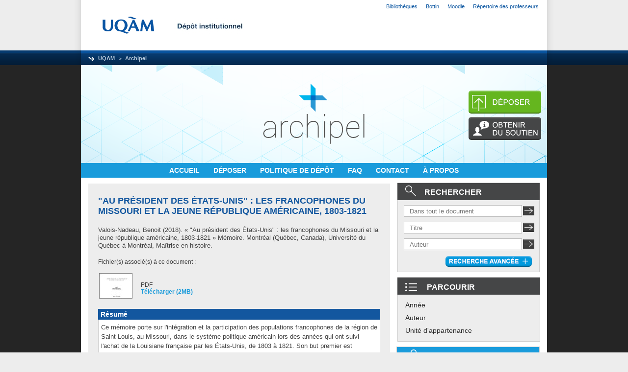

--- FILE ---
content_type: text/html; charset=utf-8
request_url: https://archipel.uqam.ca/11975/
body_size: 40577
content:
<!DOCTYPE html PUBLIC "-//W3C//DTD XHTML 1.0 Transitional//EN" "http://www.w3.org/TR/xhtml1/DTD/xhtml1-transitional.dtd">
<html xmlns="http://www.w3.org/1999/xhtml">
  <head>
    <meta http-equiv="X-UA-Compatible" content="IE=edge" />
    <link rel="icon" href="/favicon.ico" type="image/x-icon" />
    <link rel="shortcut icon" href="/favicon.ico" type="image/x-icon" />
    <meta name="eprints.eprintid" content="11975" />
<meta name="eprints.rev_number" content="7" />
<meta name="eprints.eprint_status" content="archive" />
<meta name="eprints.userid" content="1513" />
<meta name="eprints.dir" content="disk0/00/01/19/75" />
<meta name="eprints.datestamp" content="2018-12-14 08:50:44" />
<meta name="eprints.lastmod" content="2019-01-30 14:42:18" />
<meta name="eprints.status_changed" content="2018-12-14 08:50:44" />
<meta name="eprints.type" content="master" />
<meta name="eprints.metadata_visibility" content="show" />
<meta name="eprints.creators_name" content="Valois-Nadeau, Benoit" />
<meta name="eprints.creators_id" content="valois_nadeau.benoit@courrier.uqam.ca" />
<meta name="eprints.contributors_type" content="advisor" />
<meta name="eprints.contributors_name" content="Lehuu, Isabelle" />
<meta name="eprints.contributors_id" content="lehuu.isabelle@uqam.ca" />
<meta name="eprints.title" content="&quot;Au président des États-Unis&quot; : les francophones du Missouri et la jeune république américaine, 1803-1821" />
<meta name="eprints.ispublished" content="unpub" />
<meta name="eprints.divisions" content="humaine8" />
<meta name="eprints.full_text_status" content="public" />
<meta name="eprints.keywords" content="Franco-Américains / Participation politique / Saint Louis (Missouri) / États-Unis (Ouest) / Conquête de l'Ouest / Francophonie / Amérique du Nord francophone" />
<meta name="eprints.note" content="Le mémoire a été numérisé tel que transmis par l'auteur." />
<meta name="eprints.abstract" content="Ce mémoire porte sur l'intégration et la participation des populations francophones de la région de Saint-Louis, au Missouri, dans le système politique américain lors des années qui ont suivi l'achat de la Louisiane française par les États-Unis, de 1803 à 1821. Son but premier est d'étudier les comportements de cette population au sein des institutions républicaines américaines grâce à l'analyse de différents moyens d'expression, comme les pétitions, les mémoires, les assemblées publiques et la correspondance. Ce travail vise aussi à déterminer si les premiers habitants francophones ont été capables d'intégrer l'administration locale formée par les Américains, ou à tout le moins d'y faire valoir leurs intérêts. Se pose ainsi la question de l'ouverture de l'appareil gouvernemental américain, et des Américains eux-mêmes, à des éléments étrangers, d'origine ethnique, de langue, de culture et de religion différente. Dans une perspective semblable, les rôles joués par ces francophones dans l'expansion américaine vers l'Ouest dans le contexte de l'époque jeffersonienne seront examinés. Grâce aux outils démocratiques à leur disposition, les francophones ont été capables de faire valoir efficacement leurs intérêts, en particulier lors de la première décennie d'instauration du pouvoir américain. Les nouveaux dirigeants américains ont également fait appel à de nombreux francophones et à leurs connaissances du pays pour occuper des postes au sein de l'administration locale. Une certaine rivalité, qui en apparence avait l'allure d'une fracture ethnique, a bel et bien existé entre Français et Américains autour de la façon d'administrer le territoire, mais cet antagonisme était d'abord et avant tout motivé par des disparités sociales importantes. La communauté francophone était en effet menée par une élite conservatrice, mais pragmatique, qui a su négocier son adhésion au nouveau modèle américain. En retour, le gouvernement républicain a accepté de les intégrer parce qu'il avait besoin de leurs connaissances et de leur influence dans l'Ouest, qu'ils répondaient également aux critères raciaux en vigueur à l'époque, en plus de démontrer un certain attachement aux valeurs démocratiques.
______________________________________________________________________________ 
MOTS-CLÉS DE L’AUTEUR : St. Louis, Missouri, Vente de la Louisiane, Francophonie, Conquête de l'Ouest" />
<meta name="eprints.date" content="2018-09" />
<meta name="eprints.place_of_pub" content="Montréal (Québec, Canada)" />
<meta name="eprints.institution" content="Université du Québec à Montréal" />
<meta name="eprints.department" content="Maîtrise en histoire" />
<meta name="eprints.citation" content="  Valois-Nadeau, Benoit  (2018).  « &quot;Au président des États-Unis&quot; : les francophones du Missouri et la jeune république américaine, 1803-1821 » Mémoire. Montréal (Québec, Canada), Université du Québec à Montréal, Maîtrise en histoire.   " />
<meta name="eprints.document_url" content="http://archipel.uqam.ca/11975/1/M15775.pdf" />
<link rel="schema.DC" href="http://purl.org/DC/elements/1.0/" />
<meta name="DC.relation" content="http://archipel.uqam.ca/11975/" />
<meta name="DC.title" content="&quot;Au président des États-Unis&quot; : les francophones du Missouri et la jeune république américaine, 1803-1821" />
<meta name="DC.creator" content="Valois-Nadeau, Benoit" />
<meta name="DC.subject" content="Franco-Américains" />
<meta name="DC.subject" content="Participation politique" />
<meta name="DC.subject" content="Saint Louis (Missouri)" />
<meta name="DC.subject" content="États-Unis (Ouest)" />
<meta name="DC.subject" content="Conquête de l'Ouest" />
<meta name="DC.subject" content="Francophonie" />
<meta name="DC.subject" content="Amérique du Nord francophone" />
<meta name="DC.description" content="Ce mémoire porte sur l'intégration et la participation des populations francophones de la région de Saint-Louis, au Missouri, dans le système politique américain lors des années qui ont suivi l'achat de la Louisiane française par les États-Unis, de 1803 à 1821. Son but premier est d'étudier les comportements de cette population au sein des institutions républicaines américaines grâce à l'analyse de différents moyens d'expression, comme les pétitions, les mémoires, les assemblées publiques et la correspondance. Ce travail vise aussi à déterminer si les premiers habitants francophones ont été capables d'intégrer l'administration locale formée par les Américains, ou à tout le moins d'y faire valoir leurs intérêts. Se pose ainsi la question de l'ouverture de l'appareil gouvernemental américain, et des Américains eux-mêmes, à des éléments étrangers, d'origine ethnique, de langue, de culture et de religion différente. Dans une perspective semblable, les rôles joués par ces francophones dans l'expansion américaine vers l'Ouest dans le contexte de l'époque jeffersonienne seront examinés. Grâce aux outils démocratiques à leur disposition, les francophones ont été capables de faire valoir efficacement leurs intérêts, en particulier lors de la première décennie d'instauration du pouvoir américain. Les nouveaux dirigeants américains ont également fait appel à de nombreux francophones et à leurs connaissances du pays pour occuper des postes au sein de l'administration locale. Une certaine rivalité, qui en apparence avait l'allure d'une fracture ethnique, a bel et bien existé entre Français et Américains autour de la façon d'administrer le territoire, mais cet antagonisme était d'abord et avant tout motivé par des disparités sociales importantes. La communauté francophone était en effet menée par une élite conservatrice, mais pragmatique, qui a su négocier son adhésion au nouveau modèle américain. En retour, le gouvernement républicain a accepté de les intégrer parce qu'il avait besoin de leurs connaissances et de leur influence dans l'Ouest, qu'ils répondaient également aux critères raciaux en vigueur à l'époque, en plus de démontrer un certain attachement aux valeurs démocratiques.
______________________________________________________________________________ 
MOTS-CLÉS DE L’AUTEUR : St. Louis, Missouri, Vente de la Louisiane, Francophonie, Conquête de l'Ouest" />
<meta name="DC.date" content="2018-09" />
<meta name="DC.type" content="Mémoire accepté" />
<meta name="DC.type" content="NonPeerReviewed" />
<meta name="DC.format" content="application/pdf" />
<meta name="DC.language" content="fr" />
<meta name="DC.rights" />
<meta name="DC.identifier" content="http://archipel.uqam.ca/11975/1/M15775.pdf" />
<meta name="DC.identifier" content="  Valois-Nadeau, Benoit  (2018).  « &quot;Au président des États-Unis&quot; : les francophones du Missouri et la jeune république américaine, 1803-1821 » Mémoire. Montréal (Québec, Canada), Université du Québec à Montréal, Maîtrise en histoire.   " />
<link rel="alternate" href="http://archipel.uqam.ca/cgi/export/eprint/11975/RDFXML/Archipel-eprint-11975.rdf" type="application/rdf+xml" title="RDF+XML" />
<link rel="alternate" href="http://archipel.uqam.ca/cgi/export/eprint/11975/BibTeX/Archipel-eprint-11975.bib" type="text/plain" title="BibTeX" />
<link rel="alternate" href="http://archipel.uqam.ca/cgi/export/eprint/11975/RDFNT/Archipel-eprint-11975.nt" type="text/plain" title="RDF+N-Triples" />
<link rel="alternate" href="http://archipel.uqam.ca/cgi/export/eprint/11975/JSON/Archipel-eprint-11975.js" type="application/json; charset=utf-8" title="JSON" />
<link rel="alternate" href="http://archipel.uqam.ca/cgi/export/eprint/11975/ETDMS/Archipel-eprint-11975.text" type="text/plain" title="OAI-ETDMS" />
<link rel="alternate" href="http://archipel.uqam.ca/cgi/export/eprint/11975/DC/Archipel-eprint-11975.txt" type="text/plain; charset=utf-8" title="Dublin Core" />
<link rel="alternate" href="http://archipel.uqam.ca/cgi/export/eprint/11975/Atom/Archipel-eprint-11975.xml" type="application/atom+xml;charset=utf-8" title="Atom" />
<link rel="alternate" href="http://archipel.uqam.ca/cgi/export/eprint/11975/Simple/Archipel-eprint-11975.txt" type="text/plain; charset=utf-8" title="Simple Metadata" />
<link rel="alternate" href="http://archipel.uqam.ca/cgi/export/eprint/11975/Refer/Archipel-eprint-11975.refer" type="text/plain" title="Refer" />
<link rel="alternate" href="http://archipel.uqam.ca/cgi/export/eprint/11975/METS/Archipel-eprint-11975.xml" type="text/xml; charset=utf-8" title="METS" />
<link rel="alternate" href="http://archipel.uqam.ca/cgi/export/eprint/11975/OAI_ETDMS/Archipel-eprint-11975.xml" type="text/xml" title="Interoperability Metadata Standard for Electronic Theses and Dissertations - OAI Schema" />
<link rel="alternate" href="http://archipel.uqam.ca/cgi/export/eprint/11975/HTML/Archipel-eprint-11975.html" type="text/html; charset=utf-8" title="HTML Citation" />
<link rel="alternate" href="http://archipel.uqam.ca/cgi/export/eprint/11975/Text/Archipel-eprint-11975.txt" type="text/plain; charset=utf-8" title="ASCII Citation" />
<link rel="alternate" href="http://archipel.uqam.ca/cgi/export/eprint/11975/ContextObject/Archipel-eprint-11975.xml" type="text/xml; charset=utf-8" title="OpenURL ContextObject" />
<link rel="alternate" href="http://archipel.uqam.ca/cgi/export/eprint/11975/EndNote/Archipel-eprint-11975.enw" type="text/plain; charset=utf-8" title="EndNote" />
<link rel="alternate" href="http://archipel.uqam.ca/cgi/export/eprint/11975/MODS/Archipel-eprint-11975.xml" type="text/xml; charset=utf-8" title="MODS" />
<link rel="alternate" href="http://archipel.uqam.ca/cgi/export/eprint/11975/COinS/Archipel-eprint-11975.txt" type="text/plain; charset=utf-8" title="OpenURL ContextObject in Span" />
<link rel="alternate" href="http://archipel.uqam.ca/cgi/export/eprint/11975/DIDL/Archipel-eprint-11975.xml" type="text/xml; charset=utf-8" title="MPEG-21 DIDL" />
<link rel="alternate" href="http://archipel.uqam.ca/cgi/export/eprint/11975/XML/Archipel-eprint-11975.xml" type="application/vnd.eprints.data+xml; charset=utf-8" title="EP3 XML" />
<link rel="alternate" href="http://archipel.uqam.ca/cgi/export/eprint/11975/RIS/Archipel-eprint-11975.ris" type="text/plain" title="Reference Manager" />
<link rel="alternate" href="http://archipel.uqam.ca/cgi/export/eprint/11975/RDFN3/Archipel-eprint-11975.n3" type="text/n3" title="RDF+N3" />
<link rel="alternate" href="http://archipel.uqam.ca/cgi/export/eprint/11975/Grid/Archipel-eprint-11975.txt" title="Grid (abstract)" />
<link rel="alternate" href="http://archipel.uqam.ca/cgi/export/eprint/11975/CSV/Archipel-eprint-11975.csv" type="text/csv; charset=utf-8" title="Multiline CSV" />
<link rel="Top" href="http://archipel.uqam.ca/" />
    <link rel="Sword" href="https://archipel.uqam.ca/secure/sword-app/servicedocument" />
    <link rel="SwordDeposit" href="https://archipel.uqam.ca/secure/id/contents" />
    <link rel="Search" type="text/html" href="http://archipel.uqam.ca/cgi/search" />
    <link rel="Search" type="application/opensearchdescription+xml" href="http://archipel.uqam.ca/cgi/opensearchdescription" />
    <script type="text/javascript">
// <![CDATA[
var eprints_http_root = "http:\/\/archipel.uqam.ca";
var eprints_http_cgiroot = "http:\/\/archipel.uqam.ca\/cgi";
var eprints_oai_archive_id = "archipel.uqam.ca";
var eprints_logged_in = false;

// Ajouts rioux_vi
// eprints_http_cgiroot = '/cgi';
// eprints_http_root = '';


// ]]></script>
    <style type="text/css">.ep_logged_in { display: none }</style>
    <link rel="stylesheet" type="text/css" href="/style/auto-3.3.12.css" />
    <script type="text/javascript" src="/javascript/auto-3.3.12.js"><!--padder--></script>
    <!--[if lte IE 6]>
        <link rel="stylesheet" type="text/css" href="/style/ie6.css" />
   <![endif]-->
    <meta name="Generator" content="EPrints 3.3.12" />
    <meta http-equiv="Content-Type" content="text/html; charset=UTF-8" />
    <meta http-equiv="Content-Language" content="en" />
    
	 <title>UQAM | Bibliotheques | Depot institutionnel</title>  
	 <meta content="text/html; charset=utf-8" http-equiv="Content-Type" />
	 <meta http-equiv="content-type" content="text/html; charset=utf-8" />
	 <meta name="robots" content="index, follow" />
	 <meta name="author" content="Service des bibliotheques de l'UQAM - technologie de l'information" /> 
	 <meta name="title" content="Dépot institutionnel" />   
	 <meta name="description" content="Depot institutionnel" />
	 <meta name="keywords" content="UQAM, services des bibliotheques, technologie de l'information" />   
	 <script type="text/javascript" src="https://www.gstatic.com/charts/loader.js">// <!-- No script --></script>
	 <script type="text/javascript">
	   google.charts.load('current', {packages: ['corechart','geochart']});
	   //google.charts.setOnLoadCallback(drawChart);
	 </script>
	 <link rel="icon" type="image/ico" href="https://gabarit.uqam.ca/images/uqam/favicon/uqam.ico" />	
	 <!--
	 <link href="https://gabarit.uqam.ca/css/all.css" rel="stylesheet" type="text/css" />
	 -->
	 <!-- on repcupere de gabarit.uqam.ca -->
	 <link href="/style/gabarit_uqam/all.css" rel="stylesheet" type="text/css" />
	 <!--
	 <link href="/style/auto/css_div_milieu.css" rel="stylesheet" type="text/css" />
	 <link rel="SHORTCUT ICON" href="/images/favicon.ico" />
	 pour que les css fonctionnent avec https, il faut ajouter {$config{rel_path}}
	 -->
 <link href="/style/auto/zzz_local.css" rel="stylesheet" type="text/css" />

<!-- Matomo add 2019-jan-14 -->
<script type="text/javascript">
  var _paq = _paq || [];
  _paq.push(["setDocumentTitle", document.domain + "/" + document.title]);
  _paq.push(["setCookieDomain", "*.archipel.uqam.ca"]);
  _paq.push(['trackPageView']);
  _paq.push(['enableLinkTracking']);
  (function() {
    var u="https://analytic-bibliotheques.uqam.ca/";
    _paq.push(['setTrackerUrl', u+'piwik.php']);
    _paq.push(['setSiteId', '10']);
    var d=document, g=d.createElement('script'), s=d.getElementsByTagName('script')[0];
    g.type='text/javascript'; g.async=true; g.defer=true; g.src=u+'piwik.js'; s.parentNode.insertBefore(g,s);
  })();
</script>
<!-- End Matomo Code -->
  </head>
<body>


<!-- DEBUT entête UQAM -->
<div id="uqam_entete_contenant" class="uqam_entete_contenant_uqam">
	<div id="uqam_entete_fond" class="uqam_entete_fond_uqam">
        <div id="uqam_entete">
            <div id="uqam_menu">
                <div id="uqam_lien">
                    <ul>
                    	<li class="first"><a href="https://www.bibliotheques.uqam.ca">Bibliothèques</a></li>
                        <li><a href="https://repertoire.uqam.ca">Bottin</a></li>
                        <li><a href="https://moodle.uqam.ca/">Moodle</a></li>
                        <li><a href="https://professeurs.uqam.ca/">Répertoire des professeurs</a></li>
                        <li></li>
                    </ul>                   
                </div>
            </div>
            <div id="uqam_identification">   
                <div id="uqam_logo">
                	<a href="https://uqam.ca"><img src="https://gabarit.uqam.ca/images/uqam/logo_uqam.png" border="0" alt="UQAM – Université du Québec à Montréal" title="UQAM – Université du Québec à Montréal" /></a>

                </div>
                <div id="uqam_banniere"><img src="/images/depotinstitutionnel.jpg" alt="Bannière" border="2" />
                </div>
            </div>
            <div id="uqam_navigation">
                <div id="uqam_chemin">
                    <ul>
                    	<li class="first"><a href="https://uqam.ca">UQAM</a></li>
                        <li><a href="https://archipel.uqam.ca">Archipel</a></li>
                    </ul>
                </div>

            </div>
        </div>
    </div>
</div>
<!-- FIN entête UQAM -->

  <div id="clear"></div>

<!-- debut de page Archipel -->
<div id="div-archipel-background">

<!-- debut du wrap global -->
 <div id="archipel-wrap">
  <div id="div-archipel-bg-image">


      <div id="div-archipel-logo">
    <!--
    <epc:pin ref="pagetop"/>
    -->
         <a href="http://archipel.uqam.ca/" title="Archipel">
         <img id="image_border" alt="Archipel" src="/images/sitelogo.png" />
         </a>
      </div> <!-- end archipel-logo -->

      <div id="div-archipel-2boutons">

         <!-- rectangle pour faire la mise au point de l'image -->
         <img id="image_border" alt="rectagnle" height="7" src="/images/rectangle.png" />
         <a href="http://archipel.uqam.ca/cgi/users/home">
         <img id="image_border" alt="deposer" src="/images/Archipel-Depot.png" />
         </a>
         <img id="image_border" alt="rectagnle" height="7" src="/images/rectangle.png" />
         <a href="http://archipel.uqam.ca/obtenir-soutien.html">
         <img id="image_border" alt="obtenir du soutien" src="/images/Archipel-Aide.png" />
         </a>
      </div> <!-- end archipel-2boutons -->

	<!--
	  l'affichage de login status est defini par ep_tm_menu_tools 
	  et ep_logged_in lequel permet d'afficher le profil seulement 
	  lorsque l'usager est connecté.
	  cette classe est initialisée a display:none par eprints processe
	-->

	<div id="div-archipel-profil-logout">
	   <div class="ep_logged_in">
	   <div class="ep_tm_key_tools" id="archipel_tm_menu_tools"><div class="archipel_image_login_0"><a href="http://archipel.uqam.ca/cgi/users/home">Connexion</a></div></div>
	   </div>
	</div> <!-- end profil-logout -->

      <div id="div-archipel-menu">
           <a href="http://archipel.uqam.ca">
               ACCUEIL
           </a>
 
 
 
           <a href="http://archipel.uqam.ca/cgi/users/home">
               DÉPOSER
           </a>
 
 
 
           <!--
           <a href="{$config{perl_url}}/search/advanced">
               <epc:phrase ref="template/navigation:searchadvanced"/>
           </a>
           -->
           <a href="http://archipel.uqam.ca/politiquedepot.html">
               POLITIQUE DE DÉPÔT
           </a>
<!--
&nbsp;
&nbsp;
&nbsp;
           <a href="{$config{http_url}}/view/" menu="ep_tm_menu_browse">
               <epc:phrase ref="template/navigation:browse"/>
           </a>
-->

 
 
 
	<!-- <img id="image_border" src="/images/separateur.png"/> -->

           <a href="http://archipel.uqam.ca/faq.html">
               FAQ
           </a>
 
 
 
           <a href="http://archipel.uqam.ca/cgi/contact.php">CONTACT

           </a>
 
 
 
           <a href="http://archipel.uqam.ca/apropos.html">À PROPOS
               <!-- <epc:phrase ref="template/navigation:apropos"/> -->
           </a>

      </div> <!-- fin archipel-menu -->
  </div> <!-- fin div-archipel-bg-image -->

<!-- contenu Archipel -->

  <div id="contenu_archipel">
    	<div id="contenu_gauche_archipel">
             <h1 class="ep_tm_pagetitle">

"Au président des États-Unis" : les francophones du Missouri et la jeune république américaine, 1803-1821

 </h1>

	<div class="ep_summary_content"><div class="ep_summary_content_left"></div><div class="ep_summary_content_right"></div><div class="ep_summary_content_top"></div><div class="ep_summary_content_main">
<!--
<p> Où suis-je? -Je suis là!!!
  <div class="$item.contact_email() "> has contact email</div>

</p>
<a href="{$config{http_cgiurl}}/request_doc?eprintid={eprintid}">TESTING <epc:phrase ref="request:button" /></a>
-->

  <p style="margin-bottom: 1em">
    


    <span class="person_name">Valois-Nadeau, Benoit</span>
  

(2018).



« "Au président des États-Unis" : les francophones du Missouri et la jeune république américaine, 1803-1821 » Mémoire.
Montréal (Québec, Canada), Université du Québec à Montréal, Maîtrise en histoire.
  

<!--
<if test=" ! type.one_of( 'patent','thesis' )">
  <if test="ispublished.one_of('unpub', 'submitted', 'inpress')"> (<print expr="ispublished"/>)</if>
</if>
-->


  </p>

  

  

    
  
    
      Fichier(s) associé(s) à ce document :
      <table class="archipel-doc-icon">
        
          <tr>
            <th valign="top" align="right"><a onmouseover="EPJS_ShowPreview( event, 'doc_preview_48945' );" href="http://archipel.uqam.ca/11975/1/M15775.pdf" onmouseout="EPJS_HidePreview( event, 'doc_preview_48945' );" class="ep_document_link MINH-dataobject-link"><img class="ep_doc_icon" alt="[img]" src="http://archipel.uqam.ca/11975/1.hassmallThumbnailVersion/M15775.pdf" border="0" /></a><div id="doc_preview_48945" class="ep_preview"><table><tr><td><img class="ep_preview_image" alt="" src="https://archipel.uqam.ca/11975/1.haspreviewThumbnailVersion/M15775.pdf" border="0" /><div class="ep_preview_title">Prévisualisation</div></td></tr></table></div></th>
            <td valign="top">
              

<!-- document citation -->


<span class="ep_document_citation">
PDF



</span>

<br />
              <a href="http://archipel.uqam.ca/11975/1/M15775.pdf" class="ep_document_link">Télécharger (2MB)</a>
              
			  
			  
              
  
              <ul>
              
              </ul>
            </td>
          </tr>
        
      </table>
    

  

  
  

  
    <h2 class="archipel-abstract-edit-fiche">Résumé</h2>
    <p style="text-align: left; margin: 1em auto 0em auto">Ce mémoire porte sur l'intégration et la participation des populations francophones de la région de Saint-Louis, au Missouri, dans le système politique américain lors des années qui ont suivi l'achat de la Louisiane française par les États-Unis, de 1803 à 1821. Son but premier est d'étudier les comportements de cette population au sein des institutions républicaines américaines grâce à l'analyse de différents moyens d'expression, comme les pétitions, les mémoires, les assemblées publiques et la correspondance. Ce travail vise aussi à déterminer si les premiers habitants francophones ont été capables d'intégrer l'administration locale formée par les Américains, ou à tout le moins d'y faire valoir leurs intérêts. Se pose ainsi la question de l'ouverture de l'appareil gouvernemental américain, et des Américains eux-mêmes, à des éléments étrangers, d'origine ethnique, de langue, de culture et de religion différente. Dans une perspective semblable, les rôles joués par ces francophones dans l'expansion américaine vers l'Ouest dans le contexte de l'époque jeffersonienne seront examinés. Grâce aux outils démocratiques à leur disposition, les francophones ont été capables de faire valoir efficacement leurs intérêts, en particulier lors de la première décennie d'instauration du pouvoir américain. Les nouveaux dirigeants américains ont également fait appel à de nombreux francophones et à leurs connaissances du pays pour occuper des postes au sein de l'administration locale. Une certaine rivalité, qui en apparence avait l'allure d'une fracture ethnique, a bel et bien existé entre Français et Américains autour de la façon d'administrer le territoire, mais cet antagonisme était d'abord et avant tout motivé par des disparités sociales importantes. La communauté francophone était en effet menée par une élite conservatrice, mais pragmatique, qui a su négocier son adhésion au nouveau modèle américain. En retour, le gouvernement républicain a accepté de les intégrer parce qu'il avait besoin de leurs connaissances et de leur influence dans l'Ouest, qu'ils répondaient également aux critères raciaux en vigueur à l'époque, en plus de démontrer un certain attachement aux valeurs démocratiques.&#13;
______________________________________________________________________________ &#13;
MOTS-CLÉS DE L’AUTEUR : St. Louis, Missouri, Vente de la Louisiane, Francophonie, Conquête de l'Ouest</p>
  

  <table style="margin-bottom: 1em; margin-top: 1em;" cellpadding="3">
    <tr>
      <th align="right">Type:</th>
      <td>
        Mémoire accepté
        
        
        
<!-- Minh new types -->
        
        
        
        

      </td>
    </tr>
    
    
      
    
      
	  <!-- .20141217.pn -> routine pour ne présenter qu'un directeur de thèse et seulement son nom -->
	  
			<tr>
			  <th align="right">Informations complémentaires: </th>
			  <td valign="top">Le mémoire a été numérisé tel que transmis par l'auteur.</td>
			</tr>
		
    <!--<tr> on enlève
          <th align="right"><epc:phrase ref="eprint_fieldname_{$fieldname}" />: </th>
          <td valign="top"><epc:print expr="$item.property($fieldname)" /></td>
        </tr>-->
	<!-- .20141217.pn -> routine pour ne présenter qu'un directeur de thèse -->
      
    
      
	  <!-- .20141217.pn -> routine pour ne présenter qu'un directeur de thèse et seulement son nom -->
	  
			<tr>
			  <th align="right">
<script type="text/javascript">
document.getElementById("c132_contributors_1_type").style.color = "blue";
</script>
    Directeur de thèse: </th>
			  
			  <td id="directhese"><span class="person_name">Lehuu, Isabelle</span></td>
			  
			</tr>
		
    <!--<tr> on enlève
          <th align="right"><epc:phrase ref="eprint_fieldname_{$fieldname}" />: </th>
          <td valign="top"><epc:print expr="$item.property($fieldname)" /></td>
        </tr>-->
	<!-- .20141217.pn -> routine pour ne présenter qu'un directeur de thèse -->
      
    
      
	  <!-- .20141217.pn -> routine pour ne présenter qu'un directeur de thèse et seulement son nom -->
	  
			<tr>
			  <th align="right">Mots-clés ou Sujets: </th>
			  <td valign="top">Franco-Américains / Participation politique / Saint Louis (Missouri) / États-Unis (Ouest) / Conquête de l'Ouest / Francophonie / Amérique du Nord francophone</td>
			</tr>
		
    <!--<tr> on enlève
          <th align="right"><epc:phrase ref="eprint_fieldname_{$fieldname}" />: </th>
          <td valign="top"><epc:print expr="$item.property($fieldname)" /></td>
        </tr>-->
	<!-- .20141217.pn -> routine pour ne présenter qu'un directeur de thèse -->
      
    
      
    
      
	  <!-- .20141217.pn -> routine pour ne présenter qu'un directeur de thèse et seulement son nom -->
	  
			<tr>
			  <th align="right">Unité d'appartenance: </th>
			  <td valign="top"><a href="http://archipel.uqam.ca/view/divisions/humaine8/">Faculté des sciences humaines &gt; Département d'histoire</a></td>
			</tr>
		
    <!--<tr> on enlève
          <th align="right"><epc:phrase ref="eprint_fieldname_{$fieldname}" />: </th>
          <td valign="top"><epc:print expr="$item.property($fieldname)" /></td>
        </tr>-->
	<!-- .20141217.pn -> routine pour ne présenter qu'un directeur de thèse -->
      
    
      
    
      
	  <!-- .20141217.pn -> routine pour ne présenter qu'un directeur de thèse et seulement son nom -->
	  
			<tr>
			  <th align="right">Déposé par: </th>
			  <td valign="top">

<span class="ep_name_citation"><span class="person_name"> Service des bibliothèques</span></span>

</td>
			</tr>
		
    <!--<tr> on enlève
          <th align="right"><epc:phrase ref="eprint_fieldname_{$fieldname}" />: </th>
          <td valign="top"><epc:print expr="$item.property($fieldname)" /></td>
        </tr>-->
	<!-- .20141217.pn -> routine pour ne présenter qu'un directeur de thèse -->
      
    
      
	  <!-- .20141217.pn -> routine pour ne présenter qu'un directeur de thèse et seulement son nom -->
	  
			<tr>
			  <th align="right">Date de dépôt: </th>
			  <td valign="top">14 déc. 2018 08:50</td>
			</tr>
		
    <!--<tr> on enlève
          <th align="right"><epc:phrase ref="eprint_fieldname_{$fieldname}" />: </th>
          <td valign="top"><epc:print expr="$item.property($fieldname)" /></td>
        </tr>-->
	<!-- .20141217.pn -> routine pour ne présenter qu'un directeur de thèse -->
      
    
      
	  <!-- .20141217.pn -> routine pour ne présenter qu'un directeur de thèse et seulement son nom -->
	  
			<tr>
			  <th align="right">Dernière modification: </th>
			  <td valign="top">30 janv. 2019 14:42</td>
			</tr>
		
    <!--<tr> on enlève
          <th align="right"><epc:phrase ref="eprint_fieldname_{$fieldname}" />: </th>
          <td valign="top"><epc:print expr="$item.property($fieldname)" /></td>
        </tr>-->
	<!-- .20141217.pn -> routine pour ne présenter qu'un directeur de thèse -->
      
    
    <tr>
      <th align="right">Adresse URL :</th>
      <td valign="top"><a href="http://archipel.uqam.ca/id/eprint/11975">http://archipel.uqam.ca/id/eprint/11975</a></td>
    </tr>
  </table>

  
  

  
    <table class="ep_summary_page_actions">
    
      <tr>
        <td class="edit_metadata"><a href="http://archipel.uqam.ca/cgi/users/home?screen=EPrint::View&amp;eprintid=11975">Modifier les métadonnées (propriétaire du document)</a> 
        <!--<epc:print expr="$action.action_icon()" />-->
        </td>
       <!-- <td><epc:print expr="$action.action_title()" /></td>-->
        
      </tr>
      <tr>
        <td><h2>Statistiques</h2></td>
      </tr>
    
    </table>
  

<script type="text/javascript">
// <![CDATA[

        function js_irstats_load_stats(div_id,params)
        {
                new Ajax.Request(
                        eprints_http_cgiroot+"/irstats.cgi",
                        {
                                method: "post",
                                onFailure: function() {
                                        //alert( "AJAX request failed..." );
                                },
                                onException: function(req, e) {
                                        //alert( "AJAX Exception " + e );
                                },
                                onSuccess: function(response){
                                        var text = response.responseText;
                                        if( text.length == 0 )
                                        {
                                                //alert( "No response from server..." );
                                        }
                                        else
                                        {
                                                $(div_id).update( response.responseText );

                                        }
                                },
                                parameters: params
                        }
                );
        }
// ]]></script><div class="ep_block"><div id="irstats_graph1"></div><div id="irstats_graph2"></div><script type="text/javascript">
// <![CDATA[


        Event.observe(window,'load',function () {
                        js_irstats_load_stats( 'irstats_graph2', { IRS_epchoice : 'EPrint' , period : '-12m' , IRS_datechoice : 'period' , page : 'get_view2' , view : 'MonthlyDownloadsGraph' , eprint : '11975' } );
                });
	
// ]]></script><script type="text/javascript">
// <![CDATA[


        Event.observe(window,'load',function () {
                        js_irstats_load_stats( 'irstats_graph1', { IRS_epchoice : 'EPrint' , period : '-1m' , IRS_datechoice : 'period' , page : 'get_view2' , view : 'DailyDownloadsGraph' , eprint : '11975' } );
                });
	
// ]]></script><a href="/stat_eprintid.html?eprint=11975">Voir les statistiques sur cinq ans...</a></div></div><div class="ep_summary_content_bottom"></div><div class="ep_summary_content_after"></div></div>

        </div> <!-- contenu de gauche grand écran -->

	<div id="contenu_droite_archipel">

	   <div id="boite-rechercher">
	        <div class="top-boite-rechercher">
      		     <img id="image_border_recherche" alt="rechercher" src="/images/Archipel-RechercheIcone.png" />RECHERCHER
      	        </div>
      	        <!-- recherche simple dans tout le text -->
      		<div class="input-text-recherche">
			<form method="get" accept-charset="utf-8" action="/cgi/search/archive/simple">
			  <input size="26" type="text" id="q" name="q" placeholder="Dans tout le document" />
			  <input name="screen" id="screen" value="Search" type="hidden" />
			  <input type="hidden" name="dataset" value="archive" />
			  <input type="hidden" name="q_merge" value="ALL" />
			  <input type="hidden" name="_action_search" value="Chercher" />
			  <input class="image-boite-recherchesimple" width="23px" height="19px" src="/images/Archipel-RechercheSimple.png" value="Chercher" type="image" name="_action_search" /> 
			</form>
		</div> <!-- end input-text-recherche -->

      		<!-- recherche Titre -->
      		<div class="input-text-recherche">
			<form method="get" accept-charset="utf-8" action="/cgi/search/archive/advanced">
			  <input size="26" type="text" name="title" placeholder="Titre" />
			  <input type="hidden" name="screen" value="Search" />
			  <input type="hidden" name="dataset" value="archive" />
			  <input type="hidden" name="_action_search" value="Chercher" />
			  <input type="hidden" name="order" value="-date%2Fcreators_name%2Ftitle" />
			  <input type="hidden" name="satisfyall" value="ALL" />
			  <input class="image-boite-recherchesimple" width="23px" height="19px" src="/images/Archipel-RechercheSimple.png" value="Chercher" type="image" name="_action_search" /> 
			</form>
		</div> <!-- end input-text-recherche -->

      		<!-- recherche Auteur -->
      		<div class="input-text-recherche">
			<form method="get" accept-charset="utf-8" action="/cgi/search/archive/advanced">
			  <input size="26" type="text" name="creators_name" placeholder="Auteur" />
			  <input type="hidden" name="screen" value="Search" />
			  <input type="hidden" name="dataset" value="archive" />
			  <input type="hidden" name="_action_search" value="Chercher" />
			  <input type="hidden" name="order" value="-date%2Fcreators_name%2Ftitle" />
			  <input type="hidden" name="satisfyall" value="ALL" />
			  <input class="image-boite-recherchesimple" width="23px" height="19px" src="/images/Archipel-RechercheSimple.png" value="Chercher" type="image" name="_action_search" /> 
			</form>
		</div> <!-- end input-text-recherche -->


           </div> <!-- fin boite-rechercher -->


       <div class="image-boite-rechercheavance">
            <a href="http://archipel.uqam.ca/cgi/search/advanced"><img alt="rechercheavance" src="/images/Archipel-RechercheAvancee.png" /></a>
       </div>


             <div id="parcourir-droite">

	        <div class="top-parcourir-par">
      		     <img id="image_border_recherche" alt="rechercher" src="/images/Archipel-ParcourirIcone.png" />

		PARCOURIR
		</div>
      		<div class="text-parcourir-par">
             		<a href="http://archipel.uqam.ca/view/year/"> Année  </a> 
              	</div>
      		<div class="text-parcourir-par">
              		<a href="http://archipel.uqam.ca/view/creators/"> Auteur </a>
              	</div>
		<div class="text-parcourir-par">
			<a href="http://archipel.uqam.ca/view/divisions/"> Unité d'appartenance  </a>
      		</div>

	     </div> <!-- fin parcourir-droite -->
		 
		 <!-- .20150326.pn pour boite Libre Accès -->
		 <!-- .20211027.pn GLPI 25379 -->
		 <div id="libre-acces-droite">
			 <div class="top-libre-acces">
				<img alt="libre-accès" src="/images/Archipel-LibreAccesIcone.png" />LIBRE ACCÈS
			 </div>
			 <div class="text-libre-acces">
				<ul>
					<li><a href="https://uqam-ca.libguides.com/libre-acces" target="_nouvelonglet">Libre Accès à l'UQAM</a></li>
					<li><a href="https://science.gc.ca/site/science/fr/financement-interorganismes-recherche/politiques-lignes-directrices/libre-acces/politique-trois-organismes-libre-acces-aux-publications?OpenDocument" target="_nouvelonglet">Politique Gouvernement du Canada</a></li>
					<li><a href="https://frq.gouv.qc.ca/science-ouverte/" target="_nouvelonglet">Politique des Fonds de recherche du Québec</a></li>
					<li><a href="https://openpolicyfinder.jisc.ac.uk" target="_nouvelonglet">Open policy finder</a></li>
				</ul>		 
			 </div>
		 </div>

<!--
	<div id="archipel-nouveaute">
	        <div class="top-boite-ajoutsrecents">AJOUTS RECENTS</div>

<div id="archipel-qqrecents"/>
  <script type="text/javascript">
	new Ajax.Updater( 'archipel-qqrecents', '/cgi/latest_tool', { parameters: { "n":"3", "mode":"archipel-qqrecents", "mainonly":"yes" } } );
  </script>


	       <div class="ep_toolbox" >
		 <div class="ep_toolbox_content" >
		    <a href="{$config{perl_url}}/latest_tool">
		       <img id="image_border" alt="plusdenouveaute" src="/images/Archipel-Plus.png"/>
		    </a>
		 </div>
	       </div>

	</div>
-->
<!-- fin de archipel-nouveaute -->

<!--
     Minh test ajout logged_in
<div class="ep_logged_in"> <epc:pin ref="login_status"/> </div>
-->
<!-- end minh test -->

	</div> <!-- fin contenu de droit - colonne rechercher -->

  </div> <!-- fin contenu archipel -->

  <div id="clear"></div>

      <!--
      <div id="fin-de-page-archipel">
            <span><a href="https://archipel.uqam.ca">Accueil</a>&nbsp;&nbsp;&nbsp;|&nbsp;&nbsp;&nbsp;</span>
            <span><a href="{$config{http_url}}/politiquedepot.html">Politique de dépôt</a>&nbsp;&nbsp;&nbsp;|&nbsp;&nbsp;&nbsp; </span>
            <span><a href="{$config{http_url}}/faq.html">FAQ</a>&nbsp;&nbsp;&nbsp;|&nbsp;&nbsp;&nbsp;</span>
            <span><a href="{$config{http_url}}/historique.html">Historique</a>&nbsp;&nbsp;&nbsp;|&nbsp;&nbsp;&nbsp;</span>
            <span><a href="{$config{http_url}}/contact.html">Contact</a> </span>
      </div>
      -->
 </div> <!-- fin archipel-wrap -->
</div> <!-- fin archipel-background -->

<!-- DEBUT pied de page UQAM -->

<div id="uqam_piedpage_contenant" class="uqam_piedpage_contenant_uqam">
    <div id="uqam_piedpage_fond" class="uqam_piedpage_fond_uqam"> 
        <div id="uqam_piedpage">
            <div id="uqam_information">
               	    <ul>
                    	<li class="first"><a href="https://uqam.ca">  UQAM - Université du Québec à Montréal</a></li>

                        <li><a href="https://archipel.uqam.ca">Archipel</a>
                          <img id="image_border" alt="fleche-courriel" src="/images/Archipel-Fleche-courriel.png" />
			<a href="cgi/contact.php">Nous écrire</a>
                        </li>
         		<li>
         		 <!--  <img title="connecte" src="/secure/images/Archipel-Connecte.png" border="0"/> -->
         		  <a href="http://archipel.uqam.ca/cgi/users/home" class="connexion-pied">Connexion</a>
         		</li>
         	     </ul>
            </div>         
        </div>           	
  </div>
</div>
 <!-- FIN pied de page UQAM -->



</body>
</html>